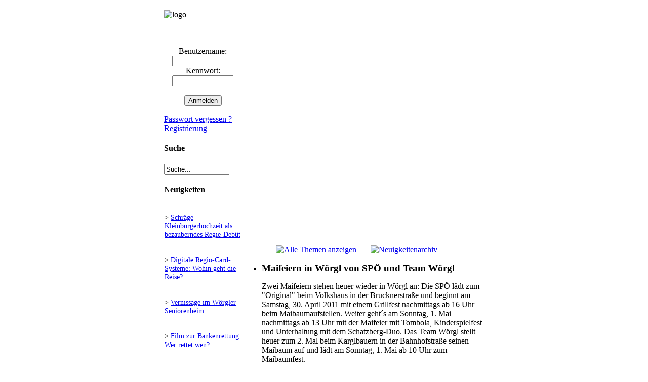

--- FILE ---
content_type: text/css
request_url: http://vero-online.info/pub_libs21/yui/build/awesome-box/css/awesomebox.css
body_size: 744
content:
#aOverlay {
	background: #000;
	width: 100%;
	height: 100%;
	position: absolute;
	top: 0; left: 0;
	z-index: 900;
	display: none;
	cursor: pointer;
}
#aBox {
	position: absolute;
	z-index: 950;
	height: 42px; width: 42px;
	overflow: hidden;
}
#aBox div#aImgHolder {
	display: block;
	padding: 10px 0;
	background: #EEE;
	text-align:center;
	min-height: 32px;
}
#aBox img#aImg {
	display: block;
	margin: 0 auto;
	background: #EEE;
}
#aBox *:focus { outline: 0;; }
#aBox a.aButton {
	float: right;
	background-color: transparent;
	background-image: url(../images/aBox-buttons.gif);
	text-decoration: none;
	width: 40px; height: 16px;
	cursor: pointer;
	border: 0;
	background-repeat: no-repeat;
}
#aBox a.aButton:hover {
	background-color: transparent;
	text-decoration: none;
	border: 0;
}
#aBox a.aButton:active {
	background-color: transparent;
	border: 0;
}
#aBox a#aCloseButton {
	width: 28px;
	height: 32px;
}
#aBox a#aCloseButton { background-position: 0 0; float: left; }
#aBox a#aNextButton { background-position: -68px 0; }
#aBox a#aPrevButton { background-position: -28px 0; }

#aBox a#aCloseButton:hover { background-position: 0 -64px; }
#aBox a#aNextButton:hover { background-position: -68px -64px; }
#aBox a#aPrevButton:hover { background-position: -28px -64px; }

#aBox a#aCloseButton:active { background-position: 0 -32px; }
#aBox a#aNextButton:active { background-position: -68px -32px; }
#aBox a#aPrevButton:active { background-position: -28px -32px; }

#aBox  {
	text-align:left;
}
#aBox div#aBoxMeta {
	position: absolute;
	z-index: 960;
	background: #EEE;
	padding: 0 10px;
	height: 0;
	overflow: hidden;
}
#aBox h1#aInfoTitle {
	color: #444;
	font-size: 16px;
	font-weight: bold;
	margin: 0 80px 0 32px;
}
#aBox p#aCount {
	clear: right;
	float: right;
	text-align: center;
	width: 80px;
	margin: 0;
	color: #666;
	font-size: 11px;
}
#aBox p#aInfo {
	margin: 0 80px 0 32px;
	color: #666;
	font-size: 11px;
}
#aBox h1#aInfoTitle, #aBox p#aCount, #aBox p#aInfo {
	font-family: Arial, Helvetica, Verdana, sans-serif !important;
	text-transform: none !important;
}

img#aLoadImg {
	position: absolute;
	top: -900em; left: -900em;
	border: 0;
	width: 32px;
	height: 32px;
	z-index: 999;
}
